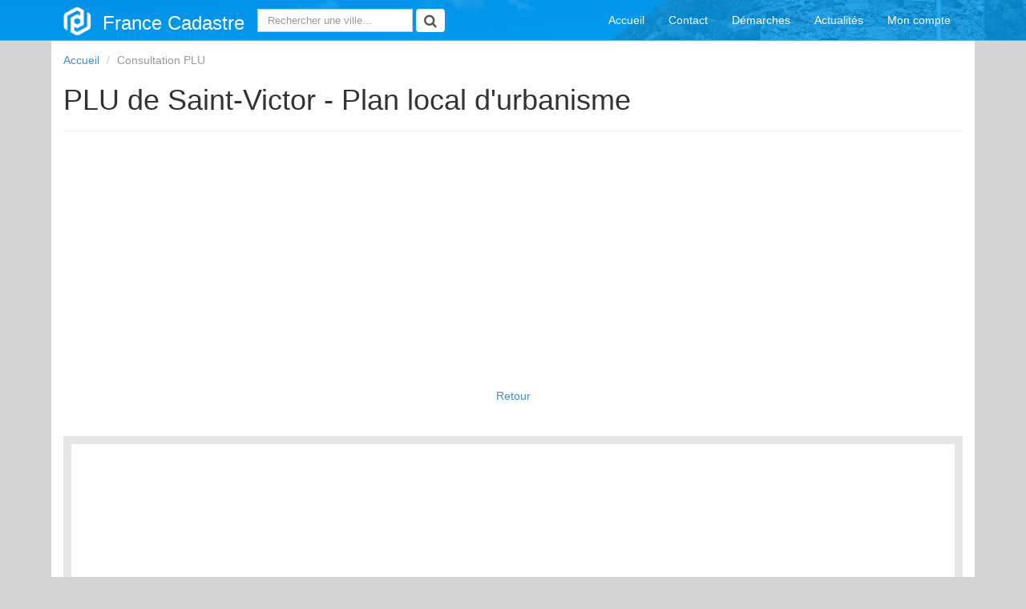

--- FILE ---
content_type: text/html; charset=utf-8
request_url: https://www.google.com/recaptcha/api2/aframe
body_size: 265
content:
<!DOCTYPE HTML><html><head><meta http-equiv="content-type" content="text/html; charset=UTF-8"></head><body><script nonce="dlZDsC-Ejhhm7rlrwcwwvQ">/** Anti-fraud and anti-abuse applications only. See google.com/recaptcha */ try{var clients={'sodar':'https://pagead2.googlesyndication.com/pagead/sodar?'};window.addEventListener("message",function(a){try{if(a.source===window.parent){var b=JSON.parse(a.data);var c=clients[b['id']];if(c){var d=document.createElement('img');d.src=c+b['params']+'&rc='+(localStorage.getItem("rc::a")?sessionStorage.getItem("rc::b"):"");window.document.body.appendChild(d);sessionStorage.setItem("rc::e",parseInt(sessionStorage.getItem("rc::e")||0)+1);localStorage.setItem("rc::h",'1769064482522');}}}catch(b){}});window.parent.postMessage("_grecaptcha_ready", "*");}catch(b){}</script></body></html>